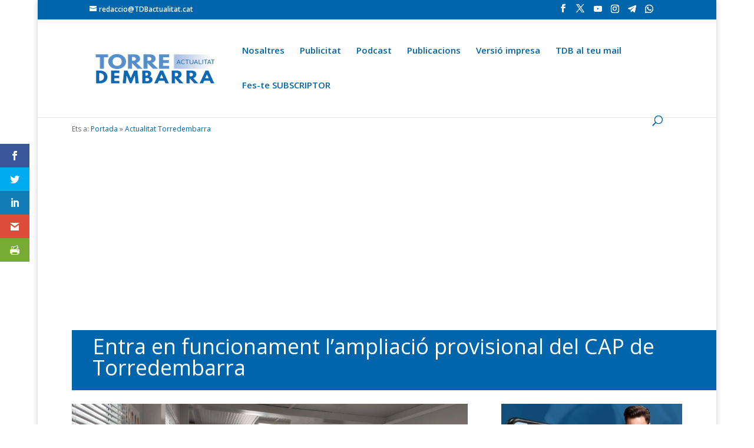

--- FILE ---
content_type: text/html; charset=utf-8
request_url: https://www.google.com/recaptcha/api2/aframe
body_size: 267
content:
<!DOCTYPE HTML><html><head><meta http-equiv="content-type" content="text/html; charset=UTF-8"></head><body><script nonce="uLHbywOKm6gr0bjQ9MlCZw">/** Anti-fraud and anti-abuse applications only. See google.com/recaptcha */ try{var clients={'sodar':'https://pagead2.googlesyndication.com/pagead/sodar?'};window.addEventListener("message",function(a){try{if(a.source===window.parent){var b=JSON.parse(a.data);var c=clients[b['id']];if(c){var d=document.createElement('img');d.src=c+b['params']+'&rc='+(localStorage.getItem("rc::a")?sessionStorage.getItem("rc::b"):"");window.document.body.appendChild(d);sessionStorage.setItem("rc::e",parseInt(sessionStorage.getItem("rc::e")||0)+1);localStorage.setItem("rc::h",'1768966290784');}}}catch(b){}});window.parent.postMessage("_grecaptcha_ready", "*");}catch(b){}</script></body></html>

--- FILE ---
content_type: text/plain; charset=utf-8
request_url: https://directory.cookieyes.com/api/v1/ip
body_size: -2
content:
{"ip":"3.149.2.191","country":"US","country_name":"United States","region_code":"OH","in_eu":false,"continent":"NA"}